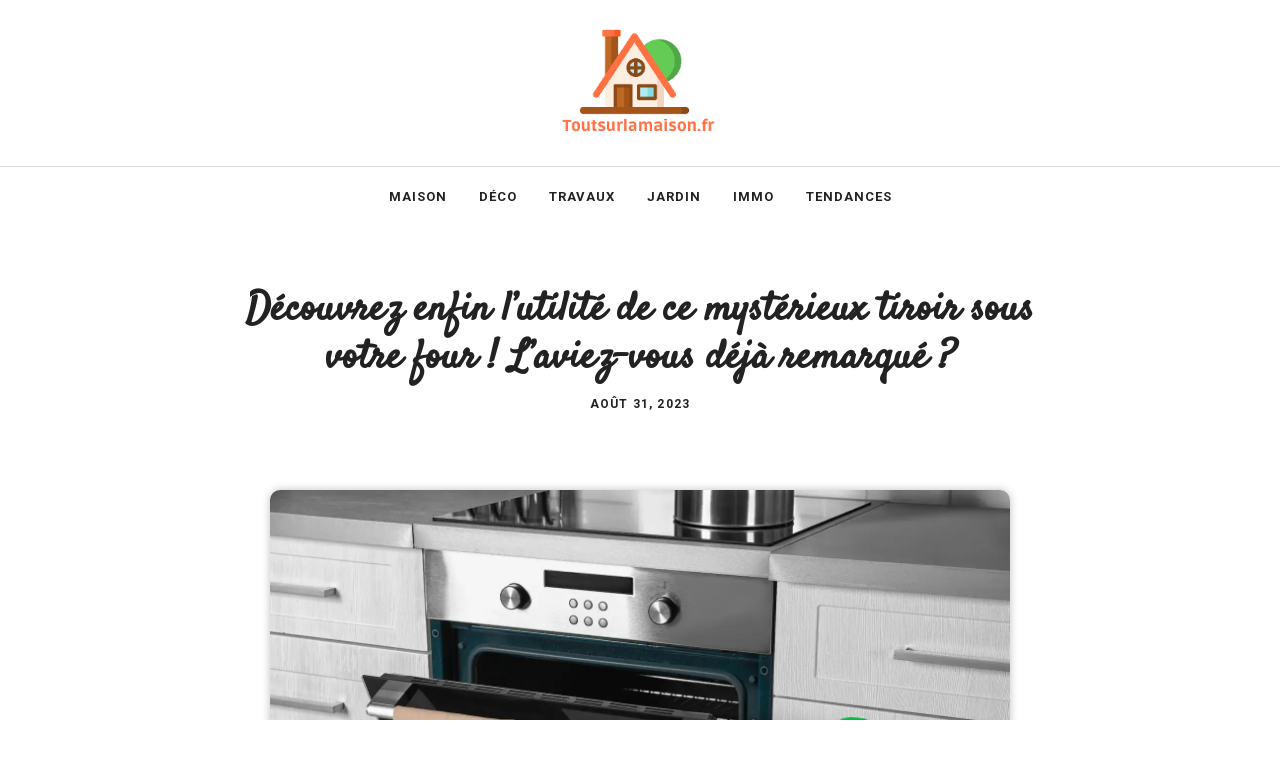

--- FILE ---
content_type: text/html; charset=UTF-8
request_url: https://toutsurlamaison.fr/utilite-tiroir-sous-four/
body_size: 17909
content:
<!DOCTYPE html>
<html lang="fr-FR">
<head>
	<meta charset="UTF-8">
	<meta name='robots' content='index, follow, max-image-preview:large, max-snippet:-1, max-video-preview:-1' />
<meta name="viewport" content="width=device-width, initial-scale=1">
	<!-- This site is optimized with the Yoast SEO plugin v26.8 - https://yoast.com/product/yoast-seo-wordpress/ -->
	<title>Découvrez enfin l&#039;utilité de ce mystérieux tiroir sous votre four ! L&#039;aviez-vous déjà remarqué ? - Toutsurlamaison</title>
	<meta name="description" content="Découvrez enfin l&#039;utilité de ce mystérieux tiroir sous votre four ! L&#039;aviez-vous déjà remarqué ?" />
	<link rel="canonical" href="https://toutsurlamaison.fr/utilite-tiroir-sous-four/" />
	<meta property="og:locale" content="fr_FR" />
	<meta property="og:type" content="article" />
	<meta property="og:title" content="Découvrez enfin l&#039;utilité de ce mystérieux tiroir sous votre four ! L&#039;aviez-vous déjà remarqué ? - Toutsurlamaison" />
	<meta property="og:description" content="Découvrez enfin l&#039;utilité de ce mystérieux tiroir sous votre four ! L&#039;aviez-vous déjà remarqué ?" />
	<meta property="og:url" content="https://toutsurlamaison.fr/utilite-tiroir-sous-four/" />
	<meta property="og:site_name" content="Toutsurlamaison" />
	<meta property="article:publisher" content="https://www.facebook.com/profile.php?id=61550643367606" />
	<meta property="article:author" content="https://www.facebook.com/profile.php?id=61550578497319" />
	<meta property="article:published_time" content="2023-08-31T09:44:14+00:00" />
	<meta property="article:modified_time" content="2023-08-31T14:54:15+00:00" />
	<meta property="og:image" content="https://toutsurlamaison.fr/wp-content/uploads/2023/08/tiroir-sous-four-utilite.webp" />
	<meta property="og:image:width" content="1500" />
	<meta property="og:image:height" content="1000" />
	<meta property="og:image:type" content="image/webp" />
	<meta name="author" content="Margaux Gimenez" />
	<meta name="twitter:card" content="summary_large_image" />
	<meta name="twitter:label1" content="Écrit par" />
	<meta name="twitter:data1" content="Margaux Gimenez" />
	<meta name="twitter:label2" content="Durée de lecture estimée" />
	<meta name="twitter:data2" content="2 minutes" />
	<script type="application/ld+json" class="yoast-schema-graph">{"@context":"https://schema.org","@graph":[{"@type":"Article","@id":"https://toutsurlamaison.fr/utilite-tiroir-sous-four/#article","isPartOf":{"@id":"https://toutsurlamaison.fr/utilite-tiroir-sous-four/"},"author":{"name":"Margaux Gimenez","@id":"https://toutsurlamaison.fr/#/schema/person/549aa9c6d7bb15c6ed648582aae42128"},"headline":"Découvrez enfin l&rsquo;utilité de ce mystérieux tiroir sous votre four ! L&rsquo;aviez-vous déjà remarqué ?","datePublished":"2023-08-31T09:44:14+00:00","dateModified":"2023-08-31T14:54:15+00:00","mainEntityOfPage":{"@id":"https://toutsurlamaison.fr/utilite-tiroir-sous-four/"},"wordCount":376,"publisher":{"@id":"https://toutsurlamaison.fr/#organization"},"image":{"@id":"https://toutsurlamaison.fr/utilite-tiroir-sous-four/#primaryimage"},"thumbnailUrl":"https://toutsurlamaison.fr/wp-content/uploads/2023/08/tiroir-sous-four-utilite.webp","articleSection":["Tendances"],"inLanguage":"fr-FR"},{"@type":"WebPage","@id":"https://toutsurlamaison.fr/utilite-tiroir-sous-four/","url":"https://toutsurlamaison.fr/utilite-tiroir-sous-four/","name":"Découvrez enfin l'utilité de ce mystérieux tiroir sous votre four ! L'aviez-vous déjà remarqué ? - Toutsurlamaison","isPartOf":{"@id":"https://toutsurlamaison.fr/#website"},"primaryImageOfPage":{"@id":"https://toutsurlamaison.fr/utilite-tiroir-sous-four/#primaryimage"},"image":{"@id":"https://toutsurlamaison.fr/utilite-tiroir-sous-four/#primaryimage"},"thumbnailUrl":"https://toutsurlamaison.fr/wp-content/uploads/2023/08/tiroir-sous-four-utilite.webp","datePublished":"2023-08-31T09:44:14+00:00","dateModified":"2023-08-31T14:54:15+00:00","description":"Découvrez enfin l'utilité de ce mystérieux tiroir sous votre four ! L'aviez-vous déjà remarqué ?","breadcrumb":{"@id":"https://toutsurlamaison.fr/utilite-tiroir-sous-four/#breadcrumb"},"inLanguage":"fr-FR","potentialAction":[{"@type":"ReadAction","target":["https://toutsurlamaison.fr/utilite-tiroir-sous-four/"]}]},{"@type":"ImageObject","inLanguage":"fr-FR","@id":"https://toutsurlamaison.fr/utilite-tiroir-sous-four/#primaryimage","url":"https://toutsurlamaison.fr/wp-content/uploads/2023/08/tiroir-sous-four-utilite.webp","contentUrl":"https://toutsurlamaison.fr/wp-content/uploads/2023/08/tiroir-sous-four-utilite.webp","width":1500,"height":1000,"caption":"Tiroir sous four"},{"@type":"BreadcrumbList","@id":"https://toutsurlamaison.fr/utilite-tiroir-sous-four/#breadcrumb","itemListElement":[{"@type":"ListItem","position":1,"name":"Accueil","item":"https://toutsurlamaison.fr/"},{"@type":"ListItem","position":2,"name":"Découvrez enfin l&rsquo;utilité de ce mystérieux tiroir sous votre four ! L&rsquo;aviez-vous déjà remarqué ?"}]},{"@type":"WebSite","@id":"https://toutsurlamaison.fr/#website","url":"https://toutsurlamaison.fr/","name":"Toutsurlamaison","description":"Blog maison, déco, cuisine et jardin","publisher":{"@id":"https://toutsurlamaison.fr/#organization"},"potentialAction":[{"@type":"SearchAction","target":{"@type":"EntryPoint","urlTemplate":"https://toutsurlamaison.fr/?s={search_term_string}"},"query-input":{"@type":"PropertyValueSpecification","valueRequired":true,"valueName":"search_term_string"}}],"inLanguage":"fr-FR"},{"@type":"Organization","@id":"https://toutsurlamaison.fr/#organization","name":"Toutsurlamaison","url":"https://toutsurlamaison.fr/","logo":{"@type":"ImageObject","inLanguage":"fr-FR","@id":"https://toutsurlamaison.fr/#/schema/logo/image/","url":"https://toutsurlamaison.fr/wp-content/uploads/2022/06/toutsurlamaison.png","contentUrl":"https://toutsurlamaison.fr/wp-content/uploads/2022/06/toutsurlamaison.png","width":531,"height":335,"caption":"Toutsurlamaison"},"image":{"@id":"https://toutsurlamaison.fr/#/schema/logo/image/"},"sameAs":["https://www.facebook.com/profile.php?id=61550643367606"]},{"@type":"Person","@id":"https://toutsurlamaison.fr/#/schema/person/549aa9c6d7bb15c6ed648582aae42128","name":"Margaux Gimenez","image":{"@type":"ImageObject","inLanguage":"fr-FR","@id":"https://toutsurlamaison.fr/#/schema/person/image/","url":"https://toutsurlamaison.fr/wp-content/uploads/2023/09/margaux-gimenez.webp","contentUrl":"https://toutsurlamaison.fr/wp-content/uploads/2023/09/margaux-gimenez.webp","caption":"Margaux Gimenez"},"description":"Passionnée par l'univers de la maison, de la décoration, du jardinage et même du bricolage, je vous partage des astuces sur ce blog.","sameAs":["https://toutsurlamaison.co-f4.fr","https://www.facebook.com/profile.php?id=61550578497319"],"url":"https://toutsurlamaison.fr/author/admincbd/"}]}</script>
	<!-- / Yoast SEO plugin. -->


<link rel='dns-prefetch' href='//www.googletagmanager.com' />
<link href='https://fonts.gstatic.com' crossorigin rel='preconnect' />
<link href='https://fonts.googleapis.com' crossorigin rel='preconnect' />
<link rel="alternate" type="application/rss+xml" title="Toutsurlamaison &raquo; Flux" href="https://toutsurlamaison.fr/feed/" />
<link rel="alternate" type="application/rss+xml" title="Toutsurlamaison &raquo; Flux des commentaires" href="https://toutsurlamaison.fr/comments/feed/" />
<link rel="alternate" title="oEmbed (JSON)" type="application/json+oembed" href="https://toutsurlamaison.fr/wp-json/oembed/1.0/embed?url=https%3A%2F%2Ftoutsurlamaison.fr%2Futilite-tiroir-sous-four%2F" />
<link rel="alternate" title="oEmbed (XML)" type="text/xml+oembed" href="https://toutsurlamaison.fr/wp-json/oembed/1.0/embed?url=https%3A%2F%2Ftoutsurlamaison.fr%2Futilite-tiroir-sous-four%2F&#038;format=xml" />
		<style>
			.lazyload,
			.lazyloading {
				max-width: 100%;
			}
		</style>
		<style type="text/css">
.archive #nav-above,
					.archive #nav-below,
					.search #nav-above,
					.search #nav-below,
					.blog #nav-below, 
					.blog #nav-above, 
					.navigation.paging-navigation, 
					.navigation.pagination,
					.pagination.paging-pagination, 
					.pagination.pagination, 
					.pagination.loop-pagination, 
					.bicubic-nav-link, 
					#page-nav, 
					.camp-paging, 
					#reposter_nav-pages, 
					.unity-post-pagination, 
					.wordpost_content .nav_post_link { 
						display: none !important; 
					}
					.single-gallery .pagination.gllrpr_pagination {
						display: block !important; 
					}</style>
		
	<style id='wp-img-auto-sizes-contain-inline-css'>
img:is([sizes=auto i],[sizes^="auto," i]){contain-intrinsic-size:3000px 1500px}
/*# sourceURL=wp-img-auto-sizes-contain-inline-css */
</style>
<style id='wp-emoji-styles-inline-css'>

	img.wp-smiley, img.emoji {
		display: inline !important;
		border: none !important;
		box-shadow: none !important;
		height: 1em !important;
		width: 1em !important;
		margin: 0 0.07em !important;
		vertical-align: -0.1em !important;
		background: none !important;
		padding: 0 !important;
	}
/*# sourceURL=wp-emoji-styles-inline-css */
</style>
<style id='wp-block-library-inline-css'>
:root{--wp-block-synced-color:#7a00df;--wp-block-synced-color--rgb:122,0,223;--wp-bound-block-color:var(--wp-block-synced-color);--wp-editor-canvas-background:#ddd;--wp-admin-theme-color:#007cba;--wp-admin-theme-color--rgb:0,124,186;--wp-admin-theme-color-darker-10:#006ba1;--wp-admin-theme-color-darker-10--rgb:0,107,160.5;--wp-admin-theme-color-darker-20:#005a87;--wp-admin-theme-color-darker-20--rgb:0,90,135;--wp-admin-border-width-focus:2px}@media (min-resolution:192dpi){:root{--wp-admin-border-width-focus:1.5px}}.wp-element-button{cursor:pointer}:root .has-very-light-gray-background-color{background-color:#eee}:root .has-very-dark-gray-background-color{background-color:#313131}:root .has-very-light-gray-color{color:#eee}:root .has-very-dark-gray-color{color:#313131}:root .has-vivid-green-cyan-to-vivid-cyan-blue-gradient-background{background:linear-gradient(135deg,#00d084,#0693e3)}:root .has-purple-crush-gradient-background{background:linear-gradient(135deg,#34e2e4,#4721fb 50%,#ab1dfe)}:root .has-hazy-dawn-gradient-background{background:linear-gradient(135deg,#faaca8,#dad0ec)}:root .has-subdued-olive-gradient-background{background:linear-gradient(135deg,#fafae1,#67a671)}:root .has-atomic-cream-gradient-background{background:linear-gradient(135deg,#fdd79a,#004a59)}:root .has-nightshade-gradient-background{background:linear-gradient(135deg,#330968,#31cdcf)}:root .has-midnight-gradient-background{background:linear-gradient(135deg,#020381,#2874fc)}:root{--wp--preset--font-size--normal:16px;--wp--preset--font-size--huge:42px}.has-regular-font-size{font-size:1em}.has-larger-font-size{font-size:2.625em}.has-normal-font-size{font-size:var(--wp--preset--font-size--normal)}.has-huge-font-size{font-size:var(--wp--preset--font-size--huge)}.has-text-align-center{text-align:center}.has-text-align-left{text-align:left}.has-text-align-right{text-align:right}.has-fit-text{white-space:nowrap!important}#end-resizable-editor-section{display:none}.aligncenter{clear:both}.items-justified-left{justify-content:flex-start}.items-justified-center{justify-content:center}.items-justified-right{justify-content:flex-end}.items-justified-space-between{justify-content:space-between}.screen-reader-text{border:0;clip-path:inset(50%);height:1px;margin:-1px;overflow:hidden;padding:0;position:absolute;width:1px;word-wrap:normal!important}.screen-reader-text:focus{background-color:#ddd;clip-path:none;color:#444;display:block;font-size:1em;height:auto;left:5px;line-height:normal;padding:15px 23px 14px;text-decoration:none;top:5px;width:auto;z-index:100000}html :where(.has-border-color){border-style:solid}html :where([style*=border-top-color]){border-top-style:solid}html :where([style*=border-right-color]){border-right-style:solid}html :where([style*=border-bottom-color]){border-bottom-style:solid}html :where([style*=border-left-color]){border-left-style:solid}html :where([style*=border-width]){border-style:solid}html :where([style*=border-top-width]){border-top-style:solid}html :where([style*=border-right-width]){border-right-style:solid}html :where([style*=border-bottom-width]){border-bottom-style:solid}html :where([style*=border-left-width]){border-left-style:solid}html :where(img[class*=wp-image-]){height:auto;max-width:100%}:where(figure){margin:0 0 1em}html :where(.is-position-sticky){--wp-admin--admin-bar--position-offset:var(--wp-admin--admin-bar--height,0px)}@media screen and (max-width:600px){html :where(.is-position-sticky){--wp-admin--admin-bar--position-offset:0px}}

/*# sourceURL=wp-block-library-inline-css */
</style><style id='wp-block-heading-inline-css'>
h1:where(.wp-block-heading).has-background,h2:where(.wp-block-heading).has-background,h3:where(.wp-block-heading).has-background,h4:where(.wp-block-heading).has-background,h5:where(.wp-block-heading).has-background,h6:where(.wp-block-heading).has-background{padding:1.25em 2.375em}h1.has-text-align-left[style*=writing-mode]:where([style*=vertical-lr]),h1.has-text-align-right[style*=writing-mode]:where([style*=vertical-rl]),h2.has-text-align-left[style*=writing-mode]:where([style*=vertical-lr]),h2.has-text-align-right[style*=writing-mode]:where([style*=vertical-rl]),h3.has-text-align-left[style*=writing-mode]:where([style*=vertical-lr]),h3.has-text-align-right[style*=writing-mode]:where([style*=vertical-rl]),h4.has-text-align-left[style*=writing-mode]:where([style*=vertical-lr]),h4.has-text-align-right[style*=writing-mode]:where([style*=vertical-rl]),h5.has-text-align-left[style*=writing-mode]:where([style*=vertical-lr]),h5.has-text-align-right[style*=writing-mode]:where([style*=vertical-rl]),h6.has-text-align-left[style*=writing-mode]:where([style*=vertical-lr]),h6.has-text-align-right[style*=writing-mode]:where([style*=vertical-rl]){rotate:180deg}
/*# sourceURL=https://toutsurlamaison.fr/wp-includes/blocks/heading/style.min.css */
</style>
<style id='wp-block-image-inline-css'>
.wp-block-image>a,.wp-block-image>figure>a{display:inline-block}.wp-block-image img{box-sizing:border-box;height:auto;max-width:100%;vertical-align:bottom}@media not (prefers-reduced-motion){.wp-block-image img.hide{visibility:hidden}.wp-block-image img.show{animation:show-content-image .4s}}.wp-block-image[style*=border-radius] img,.wp-block-image[style*=border-radius]>a{border-radius:inherit}.wp-block-image.has-custom-border img{box-sizing:border-box}.wp-block-image.aligncenter{text-align:center}.wp-block-image.alignfull>a,.wp-block-image.alignwide>a{width:100%}.wp-block-image.alignfull img,.wp-block-image.alignwide img{height:auto;width:100%}.wp-block-image .aligncenter,.wp-block-image .alignleft,.wp-block-image .alignright,.wp-block-image.aligncenter,.wp-block-image.alignleft,.wp-block-image.alignright{display:table}.wp-block-image .aligncenter>figcaption,.wp-block-image .alignleft>figcaption,.wp-block-image .alignright>figcaption,.wp-block-image.aligncenter>figcaption,.wp-block-image.alignleft>figcaption,.wp-block-image.alignright>figcaption{caption-side:bottom;display:table-caption}.wp-block-image .alignleft{float:left;margin:.5em 1em .5em 0}.wp-block-image .alignright{float:right;margin:.5em 0 .5em 1em}.wp-block-image .aligncenter{margin-left:auto;margin-right:auto}.wp-block-image :where(figcaption){margin-bottom:1em;margin-top:.5em}.wp-block-image.is-style-circle-mask img{border-radius:9999px}@supports ((-webkit-mask-image:none) or (mask-image:none)) or (-webkit-mask-image:none){.wp-block-image.is-style-circle-mask img{border-radius:0;-webkit-mask-image:url('data:image/svg+xml;utf8,<svg viewBox="0 0 100 100" xmlns="http://www.w3.org/2000/svg"><circle cx="50" cy="50" r="50"/></svg>');mask-image:url('data:image/svg+xml;utf8,<svg viewBox="0 0 100 100" xmlns="http://www.w3.org/2000/svg"><circle cx="50" cy="50" r="50"/></svg>');mask-mode:alpha;-webkit-mask-position:center;mask-position:center;-webkit-mask-repeat:no-repeat;mask-repeat:no-repeat;-webkit-mask-size:contain;mask-size:contain}}:root :where(.wp-block-image.is-style-rounded img,.wp-block-image .is-style-rounded img){border-radius:9999px}.wp-block-image figure{margin:0}.wp-lightbox-container{display:flex;flex-direction:column;position:relative}.wp-lightbox-container img{cursor:zoom-in}.wp-lightbox-container img:hover+button{opacity:1}.wp-lightbox-container button{align-items:center;backdrop-filter:blur(16px) saturate(180%);background-color:#5a5a5a40;border:none;border-radius:4px;cursor:zoom-in;display:flex;height:20px;justify-content:center;opacity:0;padding:0;position:absolute;right:16px;text-align:center;top:16px;width:20px;z-index:100}@media not (prefers-reduced-motion){.wp-lightbox-container button{transition:opacity .2s ease}}.wp-lightbox-container button:focus-visible{outline:3px auto #5a5a5a40;outline:3px auto -webkit-focus-ring-color;outline-offset:3px}.wp-lightbox-container button:hover{cursor:pointer;opacity:1}.wp-lightbox-container button:focus{opacity:1}.wp-lightbox-container button:focus,.wp-lightbox-container button:hover,.wp-lightbox-container button:not(:hover):not(:active):not(.has-background){background-color:#5a5a5a40;border:none}.wp-lightbox-overlay{box-sizing:border-box;cursor:zoom-out;height:100vh;left:0;overflow:hidden;position:fixed;top:0;visibility:hidden;width:100%;z-index:100000}.wp-lightbox-overlay .close-button{align-items:center;cursor:pointer;display:flex;justify-content:center;min-height:40px;min-width:40px;padding:0;position:absolute;right:calc(env(safe-area-inset-right) + 16px);top:calc(env(safe-area-inset-top) + 16px);z-index:5000000}.wp-lightbox-overlay .close-button:focus,.wp-lightbox-overlay .close-button:hover,.wp-lightbox-overlay .close-button:not(:hover):not(:active):not(.has-background){background:none;border:none}.wp-lightbox-overlay .lightbox-image-container{height:var(--wp--lightbox-container-height);left:50%;overflow:hidden;position:absolute;top:50%;transform:translate(-50%,-50%);transform-origin:top left;width:var(--wp--lightbox-container-width);z-index:9999999999}.wp-lightbox-overlay .wp-block-image{align-items:center;box-sizing:border-box;display:flex;height:100%;justify-content:center;margin:0;position:relative;transform-origin:0 0;width:100%;z-index:3000000}.wp-lightbox-overlay .wp-block-image img{height:var(--wp--lightbox-image-height);min-height:var(--wp--lightbox-image-height);min-width:var(--wp--lightbox-image-width);width:var(--wp--lightbox-image-width)}.wp-lightbox-overlay .wp-block-image figcaption{display:none}.wp-lightbox-overlay button{background:none;border:none}.wp-lightbox-overlay .scrim{background-color:#fff;height:100%;opacity:.9;position:absolute;width:100%;z-index:2000000}.wp-lightbox-overlay.active{visibility:visible}@media not (prefers-reduced-motion){.wp-lightbox-overlay.active{animation:turn-on-visibility .25s both}.wp-lightbox-overlay.active img{animation:turn-on-visibility .35s both}.wp-lightbox-overlay.show-closing-animation:not(.active){animation:turn-off-visibility .35s both}.wp-lightbox-overlay.show-closing-animation:not(.active) img{animation:turn-off-visibility .25s both}.wp-lightbox-overlay.zoom.active{animation:none;opacity:1;visibility:visible}.wp-lightbox-overlay.zoom.active .lightbox-image-container{animation:lightbox-zoom-in .4s}.wp-lightbox-overlay.zoom.active .lightbox-image-container img{animation:none}.wp-lightbox-overlay.zoom.active .scrim{animation:turn-on-visibility .4s forwards}.wp-lightbox-overlay.zoom.show-closing-animation:not(.active){animation:none}.wp-lightbox-overlay.zoom.show-closing-animation:not(.active) .lightbox-image-container{animation:lightbox-zoom-out .4s}.wp-lightbox-overlay.zoom.show-closing-animation:not(.active) .lightbox-image-container img{animation:none}.wp-lightbox-overlay.zoom.show-closing-animation:not(.active) .scrim{animation:turn-off-visibility .4s forwards}}@keyframes show-content-image{0%{visibility:hidden}99%{visibility:hidden}to{visibility:visible}}@keyframes turn-on-visibility{0%{opacity:0}to{opacity:1}}@keyframes turn-off-visibility{0%{opacity:1;visibility:visible}99%{opacity:0;visibility:visible}to{opacity:0;visibility:hidden}}@keyframes lightbox-zoom-in{0%{transform:translate(calc((-100vw + var(--wp--lightbox-scrollbar-width))/2 + var(--wp--lightbox-initial-left-position)),calc(-50vh + var(--wp--lightbox-initial-top-position))) scale(var(--wp--lightbox-scale))}to{transform:translate(-50%,-50%) scale(1)}}@keyframes lightbox-zoom-out{0%{transform:translate(-50%,-50%) scale(1);visibility:visible}99%{visibility:visible}to{transform:translate(calc((-100vw + var(--wp--lightbox-scrollbar-width))/2 + var(--wp--lightbox-initial-left-position)),calc(-50vh + var(--wp--lightbox-initial-top-position))) scale(var(--wp--lightbox-scale));visibility:hidden}}
/*# sourceURL=https://toutsurlamaison.fr/wp-includes/blocks/image/style.min.css */
</style>
<style id='wp-block-post-author-inline-css'>
.wp-block-post-author{box-sizing:border-box;display:flex;flex-wrap:wrap}.wp-block-post-author__byline{font-size:.5em;margin-bottom:0;margin-top:0;width:100%}.wp-block-post-author__avatar{margin-right:1em}.wp-block-post-author__bio{font-size:.7em;margin-bottom:.7em}.wp-block-post-author__content{flex-basis:0;flex-grow:1}.wp-block-post-author__name{margin:0}
/*# sourceURL=https://toutsurlamaison.fr/wp-includes/blocks/post-author/style.min.css */
</style>
<style id='wp-block-paragraph-inline-css'>
.is-small-text{font-size:.875em}.is-regular-text{font-size:1em}.is-large-text{font-size:2.25em}.is-larger-text{font-size:3em}.has-drop-cap:not(:focus):first-letter{float:left;font-size:8.4em;font-style:normal;font-weight:100;line-height:.68;margin:.05em .1em 0 0;text-transform:uppercase}body.rtl .has-drop-cap:not(:focus):first-letter{float:none;margin-left:.1em}p.has-drop-cap.has-background{overflow:hidden}:root :where(p.has-background){padding:1.25em 2.375em}:where(p.has-text-color:not(.has-link-color)) a{color:inherit}p.has-text-align-left[style*="writing-mode:vertical-lr"],p.has-text-align-right[style*="writing-mode:vertical-rl"]{rotate:180deg}
/*# sourceURL=https://toutsurlamaison.fr/wp-includes/blocks/paragraph/style.min.css */
</style>
<style id='global-styles-inline-css'>
:root{--wp--preset--aspect-ratio--square: 1;--wp--preset--aspect-ratio--4-3: 4/3;--wp--preset--aspect-ratio--3-4: 3/4;--wp--preset--aspect-ratio--3-2: 3/2;--wp--preset--aspect-ratio--2-3: 2/3;--wp--preset--aspect-ratio--16-9: 16/9;--wp--preset--aspect-ratio--9-16: 9/16;--wp--preset--color--black: #000000;--wp--preset--color--cyan-bluish-gray: #abb8c3;--wp--preset--color--white: #ffffff;--wp--preset--color--pale-pink: #f78da7;--wp--preset--color--vivid-red: #cf2e2e;--wp--preset--color--luminous-vivid-orange: #ff6900;--wp--preset--color--luminous-vivid-amber: #fcb900;--wp--preset--color--light-green-cyan: #7bdcb5;--wp--preset--color--vivid-green-cyan: #00d084;--wp--preset--color--pale-cyan-blue: #8ed1fc;--wp--preset--color--vivid-cyan-blue: #0693e3;--wp--preset--color--vivid-purple: #9b51e0;--wp--preset--color--contrast: var(--contrast);--wp--preset--color--contrast-2: var(--contrast-2);--wp--preset--color--contrast-3: var(--contrast-3);--wp--preset--color--base: var(--base);--wp--preset--color--base-2: var(--base-2);--wp--preset--color--base-3: var(--base-3);--wp--preset--color--accent: var(--accent);--wp--preset--gradient--vivid-cyan-blue-to-vivid-purple: linear-gradient(135deg,rgb(6,147,227) 0%,rgb(155,81,224) 100%);--wp--preset--gradient--light-green-cyan-to-vivid-green-cyan: linear-gradient(135deg,rgb(122,220,180) 0%,rgb(0,208,130) 100%);--wp--preset--gradient--luminous-vivid-amber-to-luminous-vivid-orange: linear-gradient(135deg,rgb(252,185,0) 0%,rgb(255,105,0) 100%);--wp--preset--gradient--luminous-vivid-orange-to-vivid-red: linear-gradient(135deg,rgb(255,105,0) 0%,rgb(207,46,46) 100%);--wp--preset--gradient--very-light-gray-to-cyan-bluish-gray: linear-gradient(135deg,rgb(238,238,238) 0%,rgb(169,184,195) 100%);--wp--preset--gradient--cool-to-warm-spectrum: linear-gradient(135deg,rgb(74,234,220) 0%,rgb(151,120,209) 20%,rgb(207,42,186) 40%,rgb(238,44,130) 60%,rgb(251,105,98) 80%,rgb(254,248,76) 100%);--wp--preset--gradient--blush-light-purple: linear-gradient(135deg,rgb(255,206,236) 0%,rgb(152,150,240) 100%);--wp--preset--gradient--blush-bordeaux: linear-gradient(135deg,rgb(254,205,165) 0%,rgb(254,45,45) 50%,rgb(107,0,62) 100%);--wp--preset--gradient--luminous-dusk: linear-gradient(135deg,rgb(255,203,112) 0%,rgb(199,81,192) 50%,rgb(65,88,208) 100%);--wp--preset--gradient--pale-ocean: linear-gradient(135deg,rgb(255,245,203) 0%,rgb(182,227,212) 50%,rgb(51,167,181) 100%);--wp--preset--gradient--electric-grass: linear-gradient(135deg,rgb(202,248,128) 0%,rgb(113,206,126) 100%);--wp--preset--gradient--midnight: linear-gradient(135deg,rgb(2,3,129) 0%,rgb(40,116,252) 100%);--wp--preset--font-size--small: 13px;--wp--preset--font-size--medium: 20px;--wp--preset--font-size--large: 36px;--wp--preset--font-size--x-large: 42px;--wp--preset--spacing--20: 0.44rem;--wp--preset--spacing--30: 0.67rem;--wp--preset--spacing--40: 1rem;--wp--preset--spacing--50: 1.5rem;--wp--preset--spacing--60: 2.25rem;--wp--preset--spacing--70: 3.38rem;--wp--preset--spacing--80: 5.06rem;--wp--preset--shadow--natural: 6px 6px 9px rgba(0, 0, 0, 0.2);--wp--preset--shadow--deep: 12px 12px 50px rgba(0, 0, 0, 0.4);--wp--preset--shadow--sharp: 6px 6px 0px rgba(0, 0, 0, 0.2);--wp--preset--shadow--outlined: 6px 6px 0px -3px rgb(255, 255, 255), 6px 6px rgb(0, 0, 0);--wp--preset--shadow--crisp: 6px 6px 0px rgb(0, 0, 0);}:where(.is-layout-flex){gap: 0.5em;}:where(.is-layout-grid){gap: 0.5em;}body .is-layout-flex{display: flex;}.is-layout-flex{flex-wrap: wrap;align-items: center;}.is-layout-flex > :is(*, div){margin: 0;}body .is-layout-grid{display: grid;}.is-layout-grid > :is(*, div){margin: 0;}:where(.wp-block-columns.is-layout-flex){gap: 2em;}:where(.wp-block-columns.is-layout-grid){gap: 2em;}:where(.wp-block-post-template.is-layout-flex){gap: 1.25em;}:where(.wp-block-post-template.is-layout-grid){gap: 1.25em;}.has-black-color{color: var(--wp--preset--color--black) !important;}.has-cyan-bluish-gray-color{color: var(--wp--preset--color--cyan-bluish-gray) !important;}.has-white-color{color: var(--wp--preset--color--white) !important;}.has-pale-pink-color{color: var(--wp--preset--color--pale-pink) !important;}.has-vivid-red-color{color: var(--wp--preset--color--vivid-red) !important;}.has-luminous-vivid-orange-color{color: var(--wp--preset--color--luminous-vivid-orange) !important;}.has-luminous-vivid-amber-color{color: var(--wp--preset--color--luminous-vivid-amber) !important;}.has-light-green-cyan-color{color: var(--wp--preset--color--light-green-cyan) !important;}.has-vivid-green-cyan-color{color: var(--wp--preset--color--vivid-green-cyan) !important;}.has-pale-cyan-blue-color{color: var(--wp--preset--color--pale-cyan-blue) !important;}.has-vivid-cyan-blue-color{color: var(--wp--preset--color--vivid-cyan-blue) !important;}.has-vivid-purple-color{color: var(--wp--preset--color--vivid-purple) !important;}.has-black-background-color{background-color: var(--wp--preset--color--black) !important;}.has-cyan-bluish-gray-background-color{background-color: var(--wp--preset--color--cyan-bluish-gray) !important;}.has-white-background-color{background-color: var(--wp--preset--color--white) !important;}.has-pale-pink-background-color{background-color: var(--wp--preset--color--pale-pink) !important;}.has-vivid-red-background-color{background-color: var(--wp--preset--color--vivid-red) !important;}.has-luminous-vivid-orange-background-color{background-color: var(--wp--preset--color--luminous-vivid-orange) !important;}.has-luminous-vivid-amber-background-color{background-color: var(--wp--preset--color--luminous-vivid-amber) !important;}.has-light-green-cyan-background-color{background-color: var(--wp--preset--color--light-green-cyan) !important;}.has-vivid-green-cyan-background-color{background-color: var(--wp--preset--color--vivid-green-cyan) !important;}.has-pale-cyan-blue-background-color{background-color: var(--wp--preset--color--pale-cyan-blue) !important;}.has-vivid-cyan-blue-background-color{background-color: var(--wp--preset--color--vivid-cyan-blue) !important;}.has-vivid-purple-background-color{background-color: var(--wp--preset--color--vivid-purple) !important;}.has-black-border-color{border-color: var(--wp--preset--color--black) !important;}.has-cyan-bluish-gray-border-color{border-color: var(--wp--preset--color--cyan-bluish-gray) !important;}.has-white-border-color{border-color: var(--wp--preset--color--white) !important;}.has-pale-pink-border-color{border-color: var(--wp--preset--color--pale-pink) !important;}.has-vivid-red-border-color{border-color: var(--wp--preset--color--vivid-red) !important;}.has-luminous-vivid-orange-border-color{border-color: var(--wp--preset--color--luminous-vivid-orange) !important;}.has-luminous-vivid-amber-border-color{border-color: var(--wp--preset--color--luminous-vivid-amber) !important;}.has-light-green-cyan-border-color{border-color: var(--wp--preset--color--light-green-cyan) !important;}.has-vivid-green-cyan-border-color{border-color: var(--wp--preset--color--vivid-green-cyan) !important;}.has-pale-cyan-blue-border-color{border-color: var(--wp--preset--color--pale-cyan-blue) !important;}.has-vivid-cyan-blue-border-color{border-color: var(--wp--preset--color--vivid-cyan-blue) !important;}.has-vivid-purple-border-color{border-color: var(--wp--preset--color--vivid-purple) !important;}.has-vivid-cyan-blue-to-vivid-purple-gradient-background{background: var(--wp--preset--gradient--vivid-cyan-blue-to-vivid-purple) !important;}.has-light-green-cyan-to-vivid-green-cyan-gradient-background{background: var(--wp--preset--gradient--light-green-cyan-to-vivid-green-cyan) !important;}.has-luminous-vivid-amber-to-luminous-vivid-orange-gradient-background{background: var(--wp--preset--gradient--luminous-vivid-amber-to-luminous-vivid-orange) !important;}.has-luminous-vivid-orange-to-vivid-red-gradient-background{background: var(--wp--preset--gradient--luminous-vivid-orange-to-vivid-red) !important;}.has-very-light-gray-to-cyan-bluish-gray-gradient-background{background: var(--wp--preset--gradient--very-light-gray-to-cyan-bluish-gray) !important;}.has-cool-to-warm-spectrum-gradient-background{background: var(--wp--preset--gradient--cool-to-warm-spectrum) !important;}.has-blush-light-purple-gradient-background{background: var(--wp--preset--gradient--blush-light-purple) !important;}.has-blush-bordeaux-gradient-background{background: var(--wp--preset--gradient--blush-bordeaux) !important;}.has-luminous-dusk-gradient-background{background: var(--wp--preset--gradient--luminous-dusk) !important;}.has-pale-ocean-gradient-background{background: var(--wp--preset--gradient--pale-ocean) !important;}.has-electric-grass-gradient-background{background: var(--wp--preset--gradient--electric-grass) !important;}.has-midnight-gradient-background{background: var(--wp--preset--gradient--midnight) !important;}.has-small-font-size{font-size: var(--wp--preset--font-size--small) !important;}.has-medium-font-size{font-size: var(--wp--preset--font-size--medium) !important;}.has-large-font-size{font-size: var(--wp--preset--font-size--large) !important;}.has-x-large-font-size{font-size: var(--wp--preset--font-size--x-large) !important;}
/*# sourceURL=global-styles-inline-css */
</style>

<style id='classic-theme-styles-inline-css'>
/*! This file is auto-generated */
.wp-block-button__link{color:#fff;background-color:#32373c;border-radius:9999px;box-shadow:none;text-decoration:none;padding:calc(.667em + 2px) calc(1.333em + 2px);font-size:1.125em}.wp-block-file__button{background:#32373c;color:#fff;text-decoration:none}
/*# sourceURL=/wp-includes/css/classic-themes.min.css */
</style>
<link rel='stylesheet' id='generate-style-css' href='https://toutsurlamaison.fr/wp-content/themes/generatepress/assets/css/main.min.css?ver=3.6.1' media='all' />
<style id='generate-style-inline-css'>
.is-right-sidebar{width:30%;}.is-left-sidebar{width:30%;}.site-content .content-area{width:100%;}@media (max-width: 768px){.main-navigation .menu-toggle,.sidebar-nav-mobile:not(#sticky-placeholder){display:block;}.main-navigation ul,.gen-sidebar-nav,.main-navigation:not(.slideout-navigation):not(.toggled) .main-nav > ul,.has-inline-mobile-toggle #site-navigation .inside-navigation > *:not(.navigation-search):not(.main-nav){display:none;}.nav-align-right .inside-navigation,.nav-align-center .inside-navigation{justify-content:space-between;}}
#content {max-width: 800px;margin-left: auto;margin-right: auto;}
.dynamic-author-image-rounded{border-radius:100%;}.dynamic-featured-image, .dynamic-author-image{vertical-align:middle;}.one-container.blog .dynamic-content-template:not(:last-child), .one-container.archive .dynamic-content-template:not(:last-child){padding-bottom:0px;}.dynamic-entry-excerpt > p:last-child{margin-bottom:0px;}
/*# sourceURL=generate-style-inline-css */
</style>
<link rel='stylesheet' id='generate-google-fonts-css' href='https://fonts.googleapis.com/css?family=Frank+Ruhl+Libre%3A300%2Cregular%2C500%2C700%2C900%7CInter%3A100%2C200%2C300%2Cregular%2C500%2C600%2C700%2C800%2C900%7CRoboto%3A100%2C100italic%2C300%2C300italic%2Cregular%2Citalic%2C500%2C500italic%2C700%2C700italic%2C900%2C900italic%7CSatisfy%3Aregular&#038;display=swap&#038;ver=3.6.1' media='all' />
<link rel='stylesheet' id='yarpp-thumbnails-css' href='https://toutsurlamaison.fr/wp-content/plugins/yet-another-related-posts-plugin/style/styles_thumbnails.css?ver=5.30.11' media='all' />
<style id='yarpp-thumbnails-inline-css'>
.yarpp-thumbnails-horizontal .yarpp-thumbnail {width: 130px;height: 170px;margin: 5px;margin-left: 0px;}.yarpp-thumbnail > img, .yarpp-thumbnail-default {width: 120px;height: 120px;margin: 5px;}.yarpp-thumbnails-horizontal .yarpp-thumbnail-title {margin: 7px;margin-top: 0px;width: 120px;}.yarpp-thumbnail-default > img {min-height: 120px;min-width: 120px;}
/*# sourceURL=yarpp-thumbnails-inline-css */
</style>
<link rel='stylesheet' id='generatepress-dynamic-css' href='https://toutsurlamaison.fr/wp-content/uploads/generatepress/style.min.css?ver=1764613913' media='all' />
<style id='generateblocks-inline-css'>
.gb-button-wrapper{display:flex;flex-wrap:wrap;align-items:flex-start;justify-content:flex-start;clear:both;}.gb-button-wrapper-28c95231{justify-content:flex-end;margin-bottom:2px;margin-left:20px;}.gb-button-wrapper-d82799ce{margin-bottom:15px;}.gb-button-wrapper-a18c1c1d{justify-content:flex-end;}.gb-button-wrapper a.gb-button-764a4eda, .gb-button-wrapper a.gb-button-764a4eda:visited{margin-right:15px;color:var(--accent);text-decoration:none;display:inline-flex;align-items:center;justify-content:center;text-align:center;}.gb-button-wrapper a.gb-button-764a4eda:hover, .gb-button-wrapper a.gb-button-764a4eda:active, .gb-button-wrapper a.gb-button-764a4eda:focus{color:var(--accent);}.gb-button-wrapper a.gb-button-764a4eda .gb-icon{font-size:1.2em;line-height:0;align-items:center;display:inline-flex;}.gb-button-wrapper a.gb-button-764a4eda .gb-icon svg{height:1em;width:1em;fill:currentColor;}.gb-button-wrapper a.gb-button-aa4fe8ae, .gb-button-wrapper a.gb-button-aa4fe8ae:visited{margin-right:15px;color:var(--accent);text-decoration:none;display:inline-flex;align-items:center;justify-content:center;text-align:center;}.gb-button-wrapper a.gb-button-aa4fe8ae:hover, .gb-button-wrapper a.gb-button-aa4fe8ae:active, .gb-button-wrapper a.gb-button-aa4fe8ae:focus{color:var(--accent);}.gb-button-wrapper a.gb-button-aa4fe8ae .gb-icon{font-size:1.2em;line-height:0;align-items:center;display:inline-flex;}.gb-button-wrapper a.gb-button-aa4fe8ae .gb-icon svg{height:1em;width:1em;fill:currentColor;}.gb-button-wrapper a.gb-button-ddfa8ca7, .gb-button-wrapper a.gb-button-ddfa8ca7:visited{color:var(--accent);text-decoration:none;display:inline-flex;align-items:center;justify-content:center;text-align:center;}.gb-button-wrapper a.gb-button-ddfa8ca7:hover, .gb-button-wrapper a.gb-button-ddfa8ca7:active, .gb-button-wrapper a.gb-button-ddfa8ca7:focus{color:var(--accent);}.gb-button-wrapper a.gb-button-ddfa8ca7 .gb-icon{font-size:1.2em;line-height:0;align-items:center;display:inline-flex;}.gb-button-wrapper a.gb-button-ddfa8ca7 .gb-icon svg{height:1em;width:1em;fill:currentColor;}.gb-button-wrapper a.gb-button-84c9a956{display:inline-flex;align-items:center;justify-content:center;text-align:center;text-decoration:none;}.gb-button-wrapper a.gb-button-1800278a{display:inline-flex;align-items:center;justify-content:center;font-size:17px;text-align:center;padding:0;margin-right:20px;color:var(--base-3);text-decoration:none;}.gb-button-wrapper a.gb-button-1800278a:hover, .gb-button-wrapper a.gb-button-1800278a:active, .gb-button-wrapper a.gb-button-1800278a:focus{color:var(--base-2);}.gb-button-wrapper a.gb-button-67824a07{display:inline-flex;align-items:center;justify-content:center;font-size:17px;text-align:center;padding:0;margin-right:20px;color:var(--base-3);text-decoration:none;}.gb-button-wrapper a.gb-button-67824a07:hover, .gb-button-wrapper a.gb-button-67824a07:active, .gb-button-wrapper a.gb-button-67824a07:focus{color:var(--base-2);}.gb-button-wrapper a.gb-button-be88581d{display:inline-flex;align-items:center;justify-content:center;font-size:17px;text-align:center;padding:0;margin-right:20px;color:var(--base-3);text-decoration:none;}.gb-button-wrapper a.gb-button-be88581d:hover, .gb-button-wrapper a.gb-button-be88581d:active, .gb-button-wrapper a.gb-button-be88581d:focus{color:var(--base-2);}.gb-button-wrapper a.gb-button-3a21bace{display:inline-flex;align-items:center;justify-content:center;font-size:17px;text-align:center;padding:0;color:var(--base-3);text-decoration:none;}.gb-button-wrapper a.gb-button-3a21bace:hover, .gb-button-wrapper a.gb-button-3a21bace:active, .gb-button-wrapper a.gb-button-3a21bace:focus{color:var(--base-2);}.gb-container-215ca2b7{margin-top:30px;margin-right:30px;margin-bottom:0px;position:relative;z-index:10;}.gb-grid-wrapper > .gb-grid-column-215ca2b7 > .gb-container{display:flex;flex-direction:column;height:100%;}.gb-container-85529cf0{margin-top:-60px;background-color:var(--contrast);color:var(--base-3);}.gb-container-85529cf0 > .gb-inside-container{padding:120px 30px 100px;max-width:1200px;margin-left:auto;margin-right:auto;}.gb-grid-wrapper > .gb-grid-column-85529cf0 > .gb-container{display:flex;flex-direction:column;height:100%;}.gb-container-4effdea4 > .gb-inside-container{padding:0;}.gb-grid-wrapper > .gb-grid-column-4effdea4{width:40%;}.gb-grid-wrapper > .gb-grid-column-4effdea4 > .gb-container{display:flex;flex-direction:column;height:100%;}.gb-container-c6dbdadd{margin-top:60px;border-top:1px solid rgba(255, 255, 255, 0.3);}.gb-container-c6dbdadd > .gb-inside-container{padding:60px 0 0;max-width:1200px;margin-left:auto;margin-right:auto;}.gb-grid-wrapper > .gb-grid-column-c6dbdadd > .gb-container{display:flex;flex-direction:column;height:100%;}.gb-container-7a90a28f > .gb-inside-container{padding:0;}.gb-grid-wrapper > .gb-grid-column-7a90a28f{width:50%;}.gb-grid-wrapper > .gb-grid-column-7a90a28f > .gb-container{display:flex;flex-direction:column;height:100%;}.gb-container-1cc69e8f > .gb-inside-container{padding:0;}.gb-grid-wrapper > .gb-grid-column-1cc69e8f{width:50%;}.gb-grid-wrapper > .gb-grid-column-1cc69e8f > .gb-container{display:flex;flex-direction:column;height:100%;}.gb-container-68dc0311{text-align:center;max-width:850px;margin-left:auto;margin-right:auto;}.gb-container-68dc0311 > .gb-inside-container{padding-top:60px;padding-right:20px;padding-left:20px;max-width:850px;margin-left:auto;margin-right:auto;}.gb-grid-wrapper > .gb-grid-column-68dc0311 > .gb-container{display:flex;flex-direction:column;height:100%;}h2.gb-headline-63d5de93{display:flex;align-items:center;justify-content:flex-end;text-align:right;margin-bottom:0px;}h2.gb-headline-63d5de93 .gb-icon{line-height:0;color:var(--accent);}h2.gb-headline-63d5de93 .gb-icon svg{width:120px;height:120px;fill:currentColor;}h4.gb-headline-6c041734{font-weight:bold;margin-bottom:20px;color:var(--base-3);}p.gb-headline-29bd7637{font-size:17px;color:var(--base-3);}p.gb-headline-29bd7637 a{color:var(--base-2);}p.gb-headline-29bd7637 a:hover{color:var(--base-2);}h1.gb-headline-75dad51b{text-align:center;margin-bottom:15px;}div.gb-headline-81fe438b{text-align:center;}.gb-grid-wrapper-214e14b1{display:flex;flex-wrap:wrap;align-items:center;}.gb-grid-wrapper-214e14b1 > .gb-grid-column{box-sizing:border-box;}.gb-grid-wrapper-49f321fa{display:flex;flex-wrap:wrap;margin-left:-30px;}.gb-grid-wrapper-49f321fa > .gb-grid-column{box-sizing:border-box;padding-left:30px;}@media (max-width: 1024px) {.gb-container-85529cf0 > .gb-inside-container{padding:120px 60px;}.gb-grid-wrapper > .gb-grid-column-4effdea4{width:100%;}.gb-container-68dc0311{width:100%;text-align:center;}.gb-container-68dc0311 > .gb-inside-container{padding:60px 20px 20px;}.gb-grid-wrapper > .gb-grid-column-68dc0311{width:100%;}h1.gb-headline-75dad51b{text-align:center;}div.gb-headline-81fe438b{text-align:center;}.gb-grid-wrapper-214e14b1 > .gb-grid-column{padding-bottom:60px;}}@media (max-width: 1024px) and (min-width: 768px) {.gb-button-wrapper-d82799ce{flex-direction:column;}}@media (max-width: 767px) {.gb-button-wrapper-d82799ce{flex-direction:column;}.gb-button-wrapper-a18c1c1d{justify-content:flex-start;}.gb-container-85529cf0 > .gb-inside-container{padding:100px 40px;}.gb-grid-wrapper > .gb-grid-column-4effdea4{width:100%;}.gb-container-7a90a28f{text-align:left;}.gb-grid-wrapper > .gb-grid-column-7a90a28f{width:100%;}.gb-grid-wrapper > .gb-grid-column-1cc69e8f{width:100%;}.gb-grid-wrapper > div.gb-grid-column-1cc69e8f{padding-bottom:0;}.gb-container-68dc0311{width:100%;}.gb-container-68dc0311 > .gb-inside-container{padding-top:10px;padding-right:15px;padding-left:15px;}.gb-grid-wrapper > .gb-grid-column-68dc0311{width:100%;}}:root{--gb-container-width:1200px;}.gb-container .wp-block-image img{vertical-align:middle;}.gb-grid-wrapper .wp-block-image{margin-bottom:0;}.gb-highlight{background:none;}.gb-shape{line-height:0;}
/*# sourceURL=generateblocks-inline-css */
</style>
<link rel='stylesheet' id='generate-blog-images-css' href='https://toutsurlamaison.fr/wp-content/plugins/gp-premium/blog/functions/css/featured-images.min.css?ver=2.5.0' media='all' />
<link rel='stylesheet' id='generate-offside-css' href='https://toutsurlamaison.fr/wp-content/plugins/gp-premium/menu-plus/functions/css/offside.min.css?ver=2.5.0' media='all' />
<style id='generate-offside-inline-css'>
:root{--gp-slideout-width:265px;}.slideout-navigation.main-navigation{background-color:var(--base-3);}.slideout-navigation.main-navigation .main-nav ul li a{color:var(--contrast);}.slideout-navigation.main-navigation .main-nav ul li:not([class*="current-menu-"]):hover > a, .slideout-navigation.main-navigation .main-nav ul li:not([class*="current-menu-"]):focus > a, .slideout-navigation.main-navigation .main-nav ul li.sfHover:not([class*="current-menu-"]) > a{color:var(--contrast-2);background-color:var(--base-2);}.slideout-navigation.main-navigation .main-nav ul li[class*="current-menu-"] > a{color:var(--contrast);background-color:var(--base-3);}.slideout-navigation, .slideout-navigation a{color:var(--contrast);}.slideout-navigation button.slideout-exit{color:var(--contrast);padding-left:16px;padding-right:16px;}.slide-opened nav.toggled .menu-toggle:before{display:none;}@media (max-width: 768px){.menu-bar-item.slideout-toggle{display:none;}}
/*# sourceURL=generate-offside-inline-css */
</style>
<link rel='stylesheet' id='wp-paginate-css' href='https://toutsurlamaison.fr/wp-content/plugins/wp-paginate/css/wp-paginate.css?ver=2.2.4' media='screen' />

<!-- Extrait de code de la balise Google (gtag.js) ajouté par Site Kit -->
<!-- Extrait Google Analytics ajouté par Site Kit -->
<script src="https://www.googletagmanager.com/gtag/js?id=GT-K8KHM8KT" id="google_gtagjs-js" async></script>
<script id="google_gtagjs-js-after">
window.dataLayer = window.dataLayer || [];function gtag(){dataLayer.push(arguments);}
gtag("set","linker",{"domains":["toutsurlamaison.fr"]});
gtag("js", new Date());
gtag("set", "developer_id.dZTNiMT", true);
gtag("config", "GT-K8KHM8KT");
//# sourceURL=google_gtagjs-js-after
</script>
<link rel="https://api.w.org/" href="https://toutsurlamaison.fr/wp-json/" /><link rel="alternate" title="JSON" type="application/json" href="https://toutsurlamaison.fr/wp-json/wp/v2/posts/3791" /><link rel="EditURI" type="application/rsd+xml" title="RSD" href="https://toutsurlamaison.fr/xmlrpc.php?rsd" />
<meta name="generator" content="WordPress 6.9" />
<link rel='shortlink' href='https://toutsurlamaison.fr/?p=3791' />
<meta name="generator" content="Site Kit by Google 1.170.0" />		<script>
			document.documentElement.className = document.documentElement.className.replace('no-js', 'js');
		</script>
		
<!-- Balises Meta Google AdSense ajoutées par Site Kit -->
<meta name="google-adsense-platform-account" content="ca-host-pub-2644536267352236">
<meta name="google-adsense-platform-domain" content="sitekit.withgoogle.com">
<!-- Fin des balises Meta End Google AdSense ajoutées par Site Kit -->
<link rel="icon" href="https://toutsurlamaison.fr/wp-content/uploads/2022/06/cropped-toutsurlamaison-32x32.png" sizes="32x32" />
<link rel="icon" href="https://toutsurlamaison.fr/wp-content/uploads/2022/06/cropped-toutsurlamaison-192x192.png" sizes="192x192" />
<link rel="apple-touch-icon" href="https://toutsurlamaison.fr/wp-content/uploads/2022/06/cropped-toutsurlamaison-180x180.png" />
<meta name="msapplication-TileImage" content="https://toutsurlamaison.fr/wp-content/uploads/2022/06/cropped-toutsurlamaison-270x270.png" />
		<style id="wp-custom-css">
			/* GeneratePress Site CSS */ /* grey line under navigation */
.site-header {
	border-bottom: 1px solid #dddddd;
}

/* makes featured article section full width */
.generate-columns-container .featured-column {
	width: 100%;
}

/* blockquote style */
blockquote {
  font-size: 22px;
  color: #666666;
  border-left: 2px solid #745acc;
  margin: 40px;
  padding: 0px 20px 0px 30px;
}

/* blockquote space below quote */
blockquote p {
  margin-bottom: 5px;
}

/* blockquote name text */
cite {
  font-size: 19px;
}
 /* End GeneratePress Site CSS */

.mobile-menu {
	display: none;
}

h2 {
	color: #ff7043;
	font-weight: bold;
}


article ul {
	list-style: none;
}

article ul li::before {
	padding-right: 7px;
}

article ul li::before {
	content: "\1F538";
}


.btn-formulaire-newsletter {
	background-color: #ff7043 !important;
	color: white !important;
	border: none !important;
	border-radius: 5px !important;
	width: 100% !important;
	font-weight: bold !important;
}


.entry-content a {
	color: #ff7043;
	font-weight: bold;
	text-decoration: underline;
}

.wp-block-search__inside-wrapper {
	border: 0px;
	margin: auto;
}

.wonderpush-blurb {
	margin-bottom: 30px;
}

.gb-has-dynamic-bg, .featured-image img {
	border-radius: 10px;
	box-shadow: 0 0 8px silver;
}

.wp-block-search__input {
	border-radius: 100px !important;
	border: 1px solid silver !important;
}

.wp-block-search__button {
	border-radius: 100px !important;
}

.wp-post-image {
	border-radius: 10px;
}


.grid-33 {
	box-shadow: 0 0 8px silver;
	margin: 5px;
	max-width: 380px !important;
	border-radius: 10px;
}

.gb-headline-f429a5b4 {
	margin-bottom: 20px !important;
}

.gb-button-wrapper-28c95231 {
	display: none;
}

.site-footer a {
	color: white;
}


.instagram-media {
	margin-left: auto !important;
	margin-right: auto !important;
  margin-bottom: 30px !important;
}

iframe {
	display: flex;
	justify-content: center !important;
	margin: auto !important;
	margin-bottom: 30px !important;
}



.tnp-submit {
	border: none;
	color: black !important;
	padding: 20px !important;
	margin: auto !important;
	margin-top: 25px !important;
	font-weight: bold;
}

.tnp-subscription input {
	border-radius: 5px;
	background-color: white !important;
}

.tnp-subscription {
	margin-top: -30px;
}

.tnp-subscription label {
	color: white;
}

.newsletter-dans-article {
	margin-bottom: 0px;
}

.yarpp-thumbnail {
	height: 390px !important;
	overflow: hidden;
}
.yarpp-thumbnail-title {
	max-height: 100% !important;
}
.yarpp-related h3 {
	font-size: 18px !important;
	text-transform: uppercase !important;
}
		</style>
		<link rel='stylesheet' id='yarppRelatedCss-css' href='https://toutsurlamaison.fr/wp-content/plugins/yet-another-related-posts-plugin/style/related.css?ver=5.30.11' media='all' />
</head>

<body data-rsssl=1 class="wp-singular post-template-default single single-post postid-3791 single-format-standard wp-custom-logo wp-embed-responsive wp-theme-generatepress post-image-above-header post-image-aligned-center slideout-enabled slideout-mobile sticky-menu-fade no-sidebar nav-below-header separate-containers header-aligned-center dropdown-hover featured-image-active" itemtype="https://schema.org/Blog" itemscope>
	<a class="screen-reader-text skip-link" href="#content" title="Aller au contenu">Aller au contenu</a>		<header class="site-header" id="masthead" aria-label="Site"  itemtype="https://schema.org/WPHeader" itemscope>
			<div class="inside-header">
				<div class="site-logo">
					<a href="https://toutsurlamaison.fr/" rel="home">
						<img  class="header-image is-logo-image" alt="Toutsurlamaison" src="https://toutsurlamaison.fr/wp-content/uploads/2022/06/toutsurlamaison.png" srcset="https://toutsurlamaison.fr/wp-content/uploads/2022/06/toutsurlamaison.png 1x, https://toutsurlamaison.co-f4.fr/wp-content/uploads/2022/06/toutsurlamaison.png 2x" width="531" height="335" />
					</a>
				</div>			</div>
		</header>
				<nav class="main-navigation nav-align-center sub-menu-right" id="site-navigation" aria-label="Principal"  itemtype="https://schema.org/SiteNavigationElement" itemscope>
			<div class="inside-navigation grid-container">
								<button class="menu-toggle" aria-controls="generate-slideout-menu" aria-expanded="false">
					<span class="gp-icon icon-menu-bars"><svg viewBox="0 0 512 512" aria-hidden="true" xmlns="http://www.w3.org/2000/svg" width="1em" height="1em"><path d="M0 96c0-13.255 10.745-24 24-24h464c13.255 0 24 10.745 24 24s-10.745 24-24 24H24c-13.255 0-24-10.745-24-24zm0 160c0-13.255 10.745-24 24-24h464c13.255 0 24 10.745 24 24s-10.745 24-24 24H24c-13.255 0-24-10.745-24-24zm0 160c0-13.255 10.745-24 24-24h464c13.255 0 24 10.745 24 24s-10.745 24-24 24H24c-13.255 0-24-10.745-24-24z" /></svg><svg viewBox="0 0 512 512" aria-hidden="true" xmlns="http://www.w3.org/2000/svg" width="1em" height="1em"><path d="M71.029 71.029c9.373-9.372 24.569-9.372 33.942 0L256 222.059l151.029-151.03c9.373-9.372 24.569-9.372 33.942 0 9.372 9.373 9.372 24.569 0 33.942L289.941 256l151.03 151.029c9.372 9.373 9.372 24.569 0 33.942-9.373 9.372-24.569 9.372-33.942 0L256 289.941l-151.029 151.03c-9.373 9.372-24.569 9.372-33.942 0-9.372-9.373-9.372-24.569 0-33.942L222.059 256 71.029 104.971c-9.372-9.373-9.372-24.569 0-33.942z" /></svg></span><span class="mobile-menu">Menu</span>				</button>
				<div id="primary-menu" class="main-nav"><ul id="menu-main-menu" class=" menu sf-menu"><li id="menu-item-804" class="menu-item menu-item-type-taxonomy menu-item-object-category menu-item-804"><a href="https://toutsurlamaison.fr/maison/">Maison</a></li>
<li id="menu-item-802" class="menu-item menu-item-type-taxonomy menu-item-object-category menu-item-802"><a href="https://toutsurlamaison.fr/deco/">Déco</a></li>
<li id="menu-item-805" class="menu-item menu-item-type-taxonomy menu-item-object-category menu-item-805"><a href="https://toutsurlamaison.fr/travaux/">Travaux</a></li>
<li id="menu-item-803" class="menu-item menu-item-type-taxonomy menu-item-object-category menu-item-803"><a href="https://toutsurlamaison.fr/jardin/">Jardin</a></li>
<li id="menu-item-2977" class="menu-item menu-item-type-taxonomy menu-item-object-category menu-item-2977"><a href="https://toutsurlamaison.fr/immobilier/">Immo</a></li>
<li id="menu-item-3488" class="menu-item menu-item-type-taxonomy menu-item-object-category current-post-ancestor current-menu-parent current-post-parent menu-item-3488"><a href="https://toutsurlamaison.fr/tendances/">Tendances</a></li>
</ul></div><div class="gb-button-wrapper gb-button-wrapper-28c95231">

<a class="gb-button gb-button-764a4eda" href="#"><span class="gb-icon"><svg aria-hidden="true" role="img" height="1em" width="1em" viewBox="0 0 512 512" xmlns="http://www.w3.org/2000/svg"><path fill="currentColor" d="M459.37 151.716c.325 4.548.325 9.097.325 13.645 0 138.72-105.583 298.558-298.558 298.558-59.452 0-114.68-17.219-161.137-47.106 8.447.974 16.568 1.299 25.34 1.299 49.055 0 94.213-16.568 130.274-44.832-46.132-.975-84.792-31.188-98.112-72.772 6.498.974 12.995 1.624 19.818 1.624 9.421 0 18.843-1.3 27.614-3.573-48.081-9.747-84.143-51.98-84.143-102.985v-1.299c13.969 7.797 30.214 12.67 47.431 13.319-28.264-18.843-46.781-51.005-46.781-87.391 0-19.492 5.197-37.36 14.294-52.954 51.655 63.675 129.3 105.258 216.365 109.807-1.624-7.797-2.599-15.918-2.599-24.04 0-57.828 46.782-104.934 104.934-104.934 30.213 0 57.502 12.67 76.67 33.137 23.715-4.548 46.456-13.32 66.599-25.34-7.798 24.366-24.366 44.833-46.132 57.827 21.117-2.273 41.584-8.122 60.426-16.243-14.292 20.791-32.161 39.308-52.628 54.253z"></path></svg></span></a>



<a class="gb-button gb-button-aa4fe8ae" href="#"><span class="gb-icon"><svg aria-hidden="true" role="img" height="1em" width="1em" viewBox="0 0 448 512" xmlns="http://www.w3.org/2000/svg"><path fill="currentColor" d="M224.1 141c-63.6 0-114.9 51.3-114.9 114.9s51.3 114.9 114.9 114.9S339 319.5 339 255.9 287.7 141 224.1 141zm0 189.6c-41.1 0-74.7-33.5-74.7-74.7s33.5-74.7 74.7-74.7 74.7 33.5 74.7 74.7-33.6 74.7-74.7 74.7zm146.4-194.3c0 14.9-12 26.8-26.8 26.8-14.9 0-26.8-12-26.8-26.8s12-26.8 26.8-26.8 26.8 12 26.8 26.8zm76.1 27.2c-1.7-35.9-9.9-67.7-36.2-93.9-26.2-26.2-58-34.4-93.9-36.2-37-2.1-147.9-2.1-184.9 0-35.8 1.7-67.6 9.9-93.9 36.1s-34.4 58-36.2 93.9c-2.1 37-2.1 147.9 0 184.9 1.7 35.9 9.9 67.7 36.2 93.9s58 34.4 93.9 36.2c37 2.1 147.9 2.1 184.9 0 35.9-1.7 67.7-9.9 93.9-36.2 26.2-26.2 34.4-58 36.2-93.9 2.1-37 2.1-147.8 0-184.8zM398.8 388c-7.8 19.6-22.9 34.7-42.6 42.6-29.5 11.7-99.5 9-132.1 9s-102.7 2.6-132.1-9c-19.6-7.8-34.7-22.9-42.6-42.6-11.7-29.5-9-99.5-9-132.1s-2.6-102.7 9-132.1c7.8-19.6 22.9-34.7 42.6-42.6 29.5-11.7 99.5-9 132.1-9s102.7-2.6 132.1 9c19.6 7.8 34.7 22.9 42.6 42.6 11.7 29.5 9 99.5 9 132.1s2.7 102.7-9 132.1z"></path></svg></span></a>



<a class="gb-button gb-button-ddfa8ca7" href="#"><span class="gb-icon"><svg aria-hidden="true" role="img" height="1em" width="1em" viewBox="0 0 448 512" xmlns="http://www.w3.org/2000/svg"><path fill="currentColor" d="M100.28 448H7.4V148.9h92.88zM53.79 108.1C24.09 108.1 0 83.5 0 53.8a53.79 53.79 0 0 1 107.58 0c0 29.7-24.1 54.3-53.79 54.3zM447.9 448h-92.68V302.4c0-34.7-.7-79.2-48.29-79.2-48.29 0-55.69 37.7-55.69 76.7V448h-92.78V148.9h89.08v40.8h1.3c12.4-23.5 42.69-48.3 87.88-48.3 94 0 111.28 61.9 111.28 142.3V448z"></path></svg></span></a>

</div>			</div>
		</nav>
		<div class="gb-container gb-container-68dc0311"><div class="gb-inside-container">

<h1 class="gb-headline gb-headline-75dad51b gb-headline-text">Découvrez enfin l&rsquo;utilité de ce mystérieux tiroir sous votre four ! L&rsquo;aviez-vous déjà remarqué ?</h1>



<div class="gb-headline gb-headline-81fe438b gb-headline-text"><time class="entry-date published" datetime="2023-08-31T09:44:14+00:00">août 31, 2023</time></div>

</div></div>
	<div class="site grid-container container hfeed" id="page">
				<div class="site-content" id="content">
			
	<div class="content-area" id="primary">
		<main class="site-main" id="main">
			
<article id="post-3791" class="post-3791 post type-post status-publish format-standard has-post-thumbnail hentry category-tendances" itemtype="https://schema.org/CreativeWork" itemscope>
	<div class="inside-article">
		<div class="featured-image  page-header-image-single ">
				<img width="1500" height="1000" src="https://toutsurlamaison.fr/wp-content/uploads/2023/08/tiroir-sous-four-utilite.webp" class="attachment-full size-full" alt="Tiroir sous four" itemprop="image" decoding="async" fetchpriority="high" srcset="https://toutsurlamaison.fr/wp-content/uploads/2023/08/tiroir-sous-four-utilite.webp 1500w, https://toutsurlamaison.fr/wp-content/uploads/2023/08/tiroir-sous-four-utilite-300x200.webp 300w, https://toutsurlamaison.fr/wp-content/uploads/2023/08/tiroir-sous-four-utilite-1024x683.webp 1024w, https://toutsurlamaison.fr/wp-content/uploads/2023/08/tiroir-sous-four-utilite-768x512.webp 768w" sizes="(max-width: 1500px) 100vw, 1500px" />
			</div>
		<div class="entry-content" itemprop="text">
			
<p>Savez-vous vraiment à quoi sert le <strong>tiroir sous votre four</strong> ? L&rsquo;aviez-vous même déjà remarqué ? Si vous pensiez que c&rsquo;était simplement un espace de rangement pour vos plaques de cuisson et autres ustensiles, détrompez-vous !</p>



<p class="has-background" style="background-color:#ffdfdf">❌ En effet, de nombreux foyers utilisent ce tiroir <strong>comme un simple espace de rangement</strong> pour leurs poêles, plaques et autres accessoires de cuisine.</p>



<p>👉 Pourtant, <strong>sa véritable fonction est bien plus utile</strong> et pourrait changer votre façon de cuisiner !</p>



<p>👉 En fait, à l&rsquo;origine, ce tiroir est conçu pour&#8230;&nbsp;<strong>garder vos plats au chaud</strong> !</p>



<p class="has-background" style="background-color:#e7feda">✅ Lorsque vous préparez plusieurs mets au four, ou si vous souhaitez simplement <strong>que votre plat reste chaud après la cuisson</strong>, ce tiroir est l&rsquo;endroit idéal pour le placer. Grâce à sa position juste sous le four, il emmagasine la chaleur générée pendant la cuisson, permettant ainsi de <strong>maintenir vos plats à la température idéale</strong>.</p>



<h2 class="wp-block-heading">Le tiroir sous le four : un allié insoupçonné pour vos repas !</h2>



<p>👉 Imaginez préparer une entrée et un plat principal nécessitant tous deux une cuisson au four. Avec ce tiroir, vous pouvez <strong>conserver votre entrée au chaud pendant que votre plat principal cuit</strong>.</p>



<p class="has-background" style="background-color:#e7feda">✅ De plus, il est conçu pour contrôler l&rsquo;humidité, garantissant ainsi que vos aliments ne s&rsquo;assèchent pas et conservent toute leur saveur.</p>



<h2 class="wp-block-heading">Est-ce que tous les fours sont équipés de ce tiroir ?</h2>



<p class="has-background" style="background-color:#e9fcff">ℹ️ Tous les fours ne sont pas équipés de ce tiroir. Certains modèles plus récents et high-tech peuvent ne pas offrir cette fonctionnalité, car elle est au final assez peu utilisée, les gens ne connaissant pas son utilité.</p>



<p>Cependant, si votre four dispose de ce tiroir, il est temps de l&rsquo;utiliser à bon escient !</p>



<p>Si vous utilisez ce tiroir comme chauffe-plat, n&rsquo;oubliez pas de le nettoyer régulièrement. Des résidus alimentaires peuvent s&rsquo;y accumuler, il est donc recommandé de <a href="https://toutsurlamaison.co-f4.fr/astuce-geniale-pour-nettoyer-four-sans-effort/">le nettoyer avec du sel</a>, ou encore avec du vinaigre blanc et du bicarbonate de soude pour éliminer les odeurs tenaces.</p>



<p>Alors, la prochaine fois que vous cuisinerez, pensez à ce tiroir mystérieux et utilisez-le pour améliorer votre expérience culinaire !</p>
<div class='yarpp yarpp-related yarpp-related-website yarpp-template-thumbnails'>
<!-- YARPP Thumbnails -->
<h3><b>Ces contenus pourraient vous intéresser</b> 👇</h3>
<div class="yarpp-thumbnails-horizontal">
<a class='yarpp-thumbnail' rel='norewrite' href='https://toutsurlamaison.fr/balle-de-tennis-dans-piscine/' title='Découvrez pourquoi vous devez absolument mettre une balle de tennis dans votre piscine'>
<img width="120" height="120" src="https://toutsurlamaison.fr/wp-content/uploads/2023/08/balle-de-tennis-dans-piscine-120x120.webp" class="attachment-yarpp-thumbnail size-yarpp-thumbnail wp-post-image" alt="Balle de tennis dans une piscine" data-pin-nopin="true" srcset="https://toutsurlamaison.fr/wp-content/uploads/2023/08/balle-de-tennis-dans-piscine-120x120.webp 120w, https://toutsurlamaison.fr/wp-content/uploads/2023/08/balle-de-tennis-dans-piscine-150x150.webp 150w" sizes="(max-width: 120px) 100vw, 120px" loading="lazy" /><span class="yarpp-thumbnail-title">Découvrez pourquoi vous devez absolument mettre une balle de tennis dans votre piscine</span></a>
<a class='yarpp-thumbnail' rel='norewrite' href='https://toutsurlamaison.fr/dites-adieu-aux-moucherons-nematodes/' title='Dites enfin adieu aux moucherons : le pouvoir des nématodes révélé !'>
<img width="120" height="120" src="https://toutsurlamaison.fr/wp-content/uploads/2023/08/moucherons-120x120.webp" class="attachment-yarpp-thumbnail size-yarpp-thumbnail wp-post-image" alt="Moucherons" data-pin-nopin="true" srcset="https://toutsurlamaison.fr/wp-content/uploads/2023/08/moucherons-120x120.webp 120w, https://toutsurlamaison.fr/wp-content/uploads/2023/08/moucherons-150x150.webp 150w" sizes="(max-width: 120px) 100vw, 120px" loading="lazy" /><span class="yarpp-thumbnail-title">Dites enfin adieu aux moucherons : le pouvoir des nématodes révélé !</span></a>
<a class='yarpp-thumbnail' rel='norewrite' href='https://toutsurlamaison.fr/5-astuces-augmenter-valeur-bien-immobilier-sans-se-ruiner/' title='5 astuces pour augmenter la valeur de votre bien immobilier sans vous ruiner !'>
<img width="120" height="120" src="https://toutsurlamaison.fr/wp-content/uploads/2023/08/maison-vendue-120x120.webp" class="attachment-yarpp-thumbnail size-yarpp-thumbnail wp-post-image" alt="Une maison vendue" data-pin-nopin="true" srcset="https://toutsurlamaison.fr/wp-content/uploads/2023/08/maison-vendue-120x120.webp 120w, https://toutsurlamaison.fr/wp-content/uploads/2023/08/maison-vendue-150x150.webp 150w" sizes="(max-width: 120px) 100vw, 120px" loading="lazy" /><span class="yarpp-thumbnail-title">5 astuces pour augmenter la valeur de votre bien immobilier sans vous ruiner !</span></a>
<a class='yarpp-thumbnail' rel='norewrite' href='https://toutsurlamaison.fr/astuce-geniale-pour-nettoyer-four-sans-effort/' title='Cette astuce insolite géniale vous permettra de nettoyer votre four sans effort'>
<img width="120" height="120" src="https://toutsurlamaison.fr/wp-content/uploads/2023/08/Astuce-simple-120x120.webp" class="attachment-yarpp-thumbnail size-yarpp-thumbnail wp-post-image" alt="Astuce four propre" data-pin-nopin="true" srcset="https://toutsurlamaison.fr/wp-content/uploads/2023/08/Astuce-simple-120x120.webp 120w, https://toutsurlamaison.fr/wp-content/uploads/2023/08/Astuce-simple-150x150.webp 150w" sizes="(max-width: 120px) 100vw, 120px" loading="lazy" /><span class="yarpp-thumbnail-title">Cette astuce insolite géniale vous permettra de nettoyer votre four sans effort</span></a>
<a class='yarpp-thumbnail' rel='norewrite' href='https://toutsurlamaison.fr/comment-choisir-plancha/' title='Comment bien choisir une plancha ? On vous guide'>
<img width="120" height="120" src="https://toutsurlamaison.fr/wp-content/uploads/2023/06/plancha-inox-120x120.png" class="attachment-yarpp-thumbnail size-yarpp-thumbnail wp-post-image" alt="Plancha inox" data-pin-nopin="true" srcset="https://toutsurlamaison.fr/wp-content/uploads/2023/06/plancha-inox-120x120.png 120w, https://toutsurlamaison.fr/wp-content/uploads/2023/06/plancha-inox-150x150.png 150w" sizes="(max-width: 120px) 100vw, 120px" loading="lazy" /><span class="yarpp-thumbnail-title">Comment bien choisir une plancha ? On vous guide</span></a>
<a class='yarpp-thumbnail' rel='norewrite' href='https://toutsurlamaison.fr/serviettes-blanches-salle-de-bain/' title='Voici pourquoi vous devriez toujours prendre des serviettes blanches pour votre salle de bain'>
<img width="120" height="120" src="https://toutsurlamaison.fr/wp-content/uploads/2023/08/serviettes-bain-blanches-120x120.webp" class="attachment-yarpp-thumbnail size-yarpp-thumbnail wp-post-image" alt="Serviettes de bain blanches" data-pin-nopin="true" srcset="https://toutsurlamaison.fr/wp-content/uploads/2023/08/serviettes-bain-blanches-120x120.webp 120w, https://toutsurlamaison.fr/wp-content/uploads/2023/08/serviettes-bain-blanches-150x150.webp 150w" sizes="(max-width: 120px) 100vw, 120px" loading="lazy" /><span class="yarpp-thumbnail-title">Voici pourquoi vous devriez toujours prendre des serviettes blanches pour votre salle de bain</span></a>
<a class='yarpp-thumbnail' rel='norewrite' href='https://toutsurlamaison.fr/plante-vrai-tresor-maison/' title='Si vous possédez cette plante, vous avez de la chance : c&rsquo;est un vrai trésor à la maison'>
<img width="120" height="120" src="https://toutsurlamaison.fr/wp-content/uploads/2023/08/chlorophytum-comosum-120x120.webp" class="attachment-yarpp-thumbnail size-yarpp-thumbnail wp-post-image" alt="Chlorophytum comosum" data-pin-nopin="true" srcset="https://toutsurlamaison.fr/wp-content/uploads/2023/08/chlorophytum-comosum-120x120.webp 120w, https://toutsurlamaison.fr/wp-content/uploads/2023/08/chlorophytum-comosum-150x150.webp 150w" sizes="(max-width: 120px) 100vw, 120px" loading="lazy" /><span class="yarpp-thumbnail-title">Si vous possédez cette plante, vous avez de la chance : c&rsquo;est un vrai trésor à la maison</span></a>
<a class='yarpp-thumbnail' rel='norewrite' href='https://toutsurlamaison.fr/de-quoi-avez-vous-besoin-pour-fabriquer-votre-propre-etagere/' title='De quoi avez-vous besoin pour fabriquer votre propre étagère ?'>
<img width="120" height="120" src="https://toutsurlamaison.fr/wp-content/uploads/2022/11/de-quoi-avez-vous-besoin-pour-fabriquer-votre-propre-etagere-120x120.jpg" class="attachment-yarpp-thumbnail size-yarpp-thumbnail wp-post-image" alt="Étagères murales" data-pin-nopin="true" srcset="https://toutsurlamaison.fr/wp-content/uploads/2022/11/de-quoi-avez-vous-besoin-pour-fabriquer-votre-propre-etagere-120x120.jpg 120w, https://toutsurlamaison.fr/wp-content/uploads/2022/11/de-quoi-avez-vous-besoin-pour-fabriquer-votre-propre-etagere-150x150.jpg 150w" sizes="(max-width: 120px) 100vw, 120px" loading="lazy" /><span class="yarpp-thumbnail-title">De quoi avez-vous besoin pour fabriquer votre propre étagère ?</span></a>
<a class='yarpp-thumbnail' rel='norewrite' href='https://toutsurlamaison.fr/5-astuces-pour-avoir-moins-chaud/' title='5 astuces insolites et efficaces pour avoir moins chaud chez vous'>
<img width="120" height="120" src="https://toutsurlamaison.fr/wp-content/uploads/2023/08/femme-ete-frais-120x120.png" class="attachment-yarpp-thumbnail size-yarpp-thumbnail wp-post-image" alt="Femme contente de la fraicheur en été" data-pin-nopin="true" srcset="https://toutsurlamaison.fr/wp-content/uploads/2023/08/femme-ete-frais-120x120.png 120w, https://toutsurlamaison.fr/wp-content/uploads/2023/08/femme-ete-frais-150x150.png 150w" sizes="(max-width: 120px) 100vw, 120px" loading="lazy" /><span class="yarpp-thumbnail-title">5 astuces insolites et efficaces pour avoir moins chaud chez vous</span></a>
<a class='yarpp-thumbnail' rel='norewrite' href='https://toutsurlamaison.fr/astuces-se-chauffer-au-bois-pas-cher/' title='Découvrez 5 astuces bien gardées de certains pour se chauffer au bois pas cher'>
<img width="120" height="120" src="https://toutsurlamaison.fr/wp-content/uploads/2023/08/chauffage-pellets-euros-120x120.webp" class="attachment-yarpp-thumbnail size-yarpp-thumbnail wp-post-image" alt="Chauffage pellets euros" data-pin-nopin="true" srcset="https://toutsurlamaison.fr/wp-content/uploads/2023/08/chauffage-pellets-euros-120x120.webp 120w, https://toutsurlamaison.fr/wp-content/uploads/2023/08/chauffage-pellets-euros-150x150.webp 150w" sizes="(max-width: 120px) 100vw, 120px" loading="lazy" /><span class="yarpp-thumbnail-title">Découvrez 5 astuces bien gardées de certains pour se chauffer au bois pas cher</span></a>
</div>
</div>
		</div>

				<footer class="entry-meta" aria-label="Méta de l’entrée">
			<span class="cat-links"><span class="gp-icon icon-categories"><svg viewBox="0 0 512 512" aria-hidden="true" xmlns="http://www.w3.org/2000/svg" width="1em" height="1em"><path d="M0 112c0-26.51 21.49-48 48-48h110.014a48 48 0 0143.592 27.907l12.349 26.791A16 16 0 00228.486 128H464c26.51 0 48 21.49 48 48v224c0 26.51-21.49 48-48 48H48c-26.51 0-48-21.49-48-48V112z" /></svg></span><span class="screen-reader-text">Catégories </span><a href="https://toutsurlamaison.fr/tendances/" rel="category tag">Tendances</a></span> 		</footer>
		
<p></p>


<div class="wp-block-post-author"><div class="wp-block-post-author__avatar"><img decoding="async" src="https://toutsurlamaison.fr/wp-content/uploads/2023/09/margaux-gimenez.webp" width="48" height="48" srcset="https://toutsurlamaison.fr/wp-content/uploads/2023/09/margaux-gimenez.webp 2x" alt="Margaux Gimenez" class="avatar avatar-48 wp-user-avatar wp-user-avatar-48 alignnone photo" loading="lazy" /></div><div class="wp-block-post-author__content"><p class="wp-block-post-author__byline">Article rédigé par</p><p class="wp-block-post-author__name">Margaux Gimenez</p><p class="wp-block-post-author__bio">Passionnée par l'univers de la maison, de la décoration, du jardinage et même du bricolage, je vous partage des astuces sur ce blog.</p></div></div>	</div>
</article>
		</main>
	</div>

	
	</div>
</div>


<div class="site-footer">
	<div class="gb-container gb-container-215ca2b7"><div class="gb-inside-container">

<h2 class="gb-headline gb-headline-63d5de93"><span class="gb-icon"><svg xml:space="preserve" style="enable-background:new 0 0 80 47" viewBox="0 0 80 47" xmlns="http://www.w3.org/2000/svg">   <path d="M18.7 23.5 42.2 0H23.5L0 23.5 23.5 47h18.7L18.7 23.5z"></path>   <path d="M56.5 23.5 80 0H61.3L37.8 23.5 61.3 47H80L56.5 23.5z"></path> </svg></span></h2>

</div></div>

<div class="gb-container gb-container-85529cf0"><div class="gb-inside-container">
<div class="gb-grid-wrapper gb-grid-wrapper-214e14b1">
<div class="gb-grid-column gb-grid-column-4effdea4"><div class="gb-container gb-container-4effdea4"><div class="gb-inside-container">

<h4 class="gb-headline gb-headline-6c041734 gb-headline-text">Toutsurlamaison.fr</h4>



<p class="gb-headline gb-headline-7833da12 gb-headline-text">Vous avez des questions et vous ne trouvez pas de réponse sur le site ? Contactez-nous.</p>


<div class="gb-button-wrapper gb-button-wrapper-d82799ce">

<a class="gb-button gb-button-84c9a956 gb-button-text button" href="https://toutsurlamaison.fr/contact/">Contact</a>

</div>

<div class="wp-block-image">
<figure class="alignleft size-large is-resized"><a href="https://maison-adoree.fr/"><img decoding="async" src="https://toutsurlamaison.fr/wp-content/uploads/2023/07/logo-maison-adoree.fr_-1.png" alt="Maison Adorée" style="width:50px;height:50px" loading="lazy" /></a></figure>
</div>

<div class="wp-block-image">
<figure class="alignleft size-large"><a href="https://maisondechloe.fr/"><img decoding="async" src="https://toutsurlamaison.fr/wp-content/uploads/2023/07/logo-maisondechloe.fr_.png" alt="Maison de Chloé" loading="lazy" /></a></figure>
</div>

<div class="wp-block-image">
<figure class="alignleft size-large"><a href="https://projets-de-maison.fr/"><img decoding="async" src="https://toutsurlamaison.fr/wp-content/uploads/2024/02/projets-de-maison-icone-1.png" alt="Projets de Maison" loading="lazy" /></a></figure>
</div>

<div class="wp-block-image">
<figure class="alignleft size-large"><a href="https://maisondejulien.fr/"><img decoding="async" src="https://toutsurlamaison.fr/wp-content/uploads/2024/02/maisondejulien-logo-1.png" alt="Maison de Julien" loading="lazy" /></a></figure>
</div>

<div class="wp-block-image">
<figure class="alignleft size-large"><a href="https://maisonnee-projets.fr/"><img decoding="async" src="https://toutsurlamaison.fr/wp-content/uploads/2024/02/maisonnee-projets-logo.png" alt="Maisonnée Projets" loading="lazy" /></a></figure>
</div>
</div></div></div>
</div>

<div class="gb-container gb-container-c6dbdadd"><div class="gb-inside-container">
<div class="gb-grid-wrapper gb-grid-wrapper-49f321fa">
<div class="gb-grid-column gb-grid-column-7a90a28f"><div class="gb-container gb-container-7a90a28f"><div class="gb-inside-container">

<p class="gb-headline gb-headline-29bd7637 gb-headline-text">© 2026 - <a href="https://www.anaxandridas.com/">Création Anaxandridas</a> - toutsurlamaison.fr</p>

</div></div></div>

<div class="gb-grid-column gb-grid-column-1cc69e8f"><div class="gb-container gb-container-1cc69e8f"><div class="gb-inside-container">
<div class="gb-button-wrapper gb-button-wrapper-a18c1c1d">

<a class="gb-button gb-button-1800278a gb-button-text" href="https://www.anaxandridas.com/"></a>



<a class="gb-button gb-button-67824a07 gb-button-text" href="https://toutsurlamaison.fr/politique-de-confidentialite/">Confidentialité</a>



<a class="gb-button gb-button-be88581d gb-button-text" href="https://toutsurlamaison.fr/mentions-legales/">Mentions légales</a>



<a class="gb-button gb-button-3a21bace gb-button-text" href="https://toutsurlamaison.fr/a-propos/">À propos</a>

</div>
</div></div></div>
</div>
</div></div>
</div></div></div>

		<nav id="generate-slideout-menu" class="main-navigation slideout-navigation do-overlay" itemtype="https://schema.org/SiteNavigationElement" itemscope>
			<div class="inside-navigation grid-container grid-parent">
				<button class="slideout-exit has-svg-icon"><span class="gp-icon pro-close">
				<svg viewBox="0 0 512 512" aria-hidden="true" role="img" version="1.1" xmlns="http://www.w3.org/2000/svg" xmlns:xlink="http://www.w3.org/1999/xlink" width="1em" height="1em">
					<path d="M71.029 71.029c9.373-9.372 24.569-9.372 33.942 0L256 222.059l151.029-151.03c9.373-9.372 24.569-9.372 33.942 0 9.372 9.373 9.372 24.569 0 33.942L289.941 256l151.03 151.029c9.372 9.373 9.372 24.569 0 33.942-9.373 9.372-24.569 9.372-33.942 0L256 289.941l-151.029 151.03c-9.373 9.372-24.569 9.372-33.942 0-9.372-9.373-9.372-24.569 0-33.942L222.059 256 71.029 104.971c-9.372-9.373-9.372-24.569 0-33.942z" />
				</svg>
			</span> <span class="screen-reader-text">Fermer</span></button><div class="main-nav"><ul id="menu-off-canvas-mobile-menu" class=" slideout-menu"><li id="menu-item-823" class="menu-item menu-item-type-taxonomy menu-item-object-category menu-item-823"><a href="https://toutsurlamaison.fr/maison/">Maison</a></li>
<li id="menu-item-821" class="menu-item menu-item-type-taxonomy menu-item-object-category menu-item-821"><a href="https://toutsurlamaison.fr/deco/">Déco</a></li>
<li id="menu-item-824" class="menu-item menu-item-type-taxonomy menu-item-object-category menu-item-824"><a href="https://toutsurlamaison.fr/travaux/">Travaux</a></li>
<li id="menu-item-822" class="menu-item menu-item-type-taxonomy menu-item-object-category menu-item-822"><a href="https://toutsurlamaison.fr/jardin/">Jardin</a></li>
<li id="menu-item-2976" class="menu-item menu-item-type-taxonomy menu-item-object-category menu-item-2976"><a href="https://toutsurlamaison.fr/immobilier/">Immo</a></li>
<li id="menu-item-3590" class="menu-item menu-item-type-taxonomy menu-item-object-category current-post-ancestor current-menu-parent current-post-parent menu-item-3590"><a href="https://toutsurlamaison.fr/tendances/">Tendances</a></li>
</ul></div>			</div><!-- .inside-navigation -->
		</nav><!-- #site-navigation -->

		<script type="speculationrules">
{"prefetch":[{"source":"document","where":{"and":[{"href_matches":"/*"},{"not":{"href_matches":["/wp-*.php","/wp-admin/*","/wp-content/uploads/*","/wp-content/*","/wp-content/plugins/*","/wp-content/themes/generatepress/*","/*\\?(.+)"]}},{"not":{"selector_matches":"a[rel~=\"nofollow\"]"}},{"not":{"selector_matches":".no-prefetch, .no-prefetch a"}}]},"eagerness":"conservative"}]}
</script>
<script id="generate-a11y">
!function(){"use strict";if("querySelector"in document&&"addEventListener"in window){var e=document.body;e.addEventListener("pointerdown",(function(){e.classList.add("using-mouse")}),{passive:!0}),e.addEventListener("keydown",(function(){e.classList.remove("using-mouse")}),{passive:!0})}}();
</script>
<script id="generate-offside-js-extra">
var offSide = {"side":"left"};
//# sourceURL=generate-offside-js-extra
</script>
<script src="https://toutsurlamaison.fr/wp-content/plugins/gp-premium/menu-plus/functions/js/offside.min.js?ver=2.5.0" id="generate-offside-js"></script>
<script id="wpil-frontend-script-js-extra">
var wpilFrontend = {"ajaxUrl":"/wp-admin/admin-ajax.php","postId":"3791","postType":"post","openInternalInNewTab":"0","openExternalInNewTab":"0","disableClicks":"0","openLinksWithJS":"0","trackAllElementClicks":"0","clicksI18n":{"imageNoText":"Image in link: No Text","imageText":"Image Title: ","noText":"No Anchor Text Found"}};
//# sourceURL=wpil-frontend-script-js-extra
</script>
<script src="https://toutsurlamaison.fr/wp-content/plugins/link-whisper/js/frontend.min.js?ver=1764008999" id="wpil-frontend-script-js"></script>
<script id="generate-menu-js-before">
var generatepressMenu = {"toggleOpenedSubMenus":true,"openSubMenuLabel":"Ouvrir le sous-menu","closeSubMenuLabel":"Fermer le sous-menu"};
//# sourceURL=generate-menu-js-before
</script>
<script src="https://toutsurlamaison.fr/wp-content/themes/generatepress/assets/js/menu.min.js?ver=3.6.1" id="generate-menu-js"></script>
<script id="wp-emoji-settings" type="application/json">
{"baseUrl":"https://s.w.org/images/core/emoji/17.0.2/72x72/","ext":".png","svgUrl":"https://s.w.org/images/core/emoji/17.0.2/svg/","svgExt":".svg","source":{"concatemoji":"https://toutsurlamaison.fr/wp-includes/js/wp-emoji-release.min.js?ver=6.9"}}
</script>
<script type="module">
/*! This file is auto-generated */
const a=JSON.parse(document.getElementById("wp-emoji-settings").textContent),o=(window._wpemojiSettings=a,"wpEmojiSettingsSupports"),s=["flag","emoji"];function i(e){try{var t={supportTests:e,timestamp:(new Date).valueOf()};sessionStorage.setItem(o,JSON.stringify(t))}catch(e){}}function c(e,t,n){e.clearRect(0,0,e.canvas.width,e.canvas.height),e.fillText(t,0,0);t=new Uint32Array(e.getImageData(0,0,e.canvas.width,e.canvas.height).data);e.clearRect(0,0,e.canvas.width,e.canvas.height),e.fillText(n,0,0);const a=new Uint32Array(e.getImageData(0,0,e.canvas.width,e.canvas.height).data);return t.every((e,t)=>e===a[t])}function p(e,t){e.clearRect(0,0,e.canvas.width,e.canvas.height),e.fillText(t,0,0);var n=e.getImageData(16,16,1,1);for(let e=0;e<n.data.length;e++)if(0!==n.data[e])return!1;return!0}function u(e,t,n,a){switch(t){case"flag":return n(e,"\ud83c\udff3\ufe0f\u200d\u26a7\ufe0f","\ud83c\udff3\ufe0f\u200b\u26a7\ufe0f")?!1:!n(e,"\ud83c\udde8\ud83c\uddf6","\ud83c\udde8\u200b\ud83c\uddf6")&&!n(e,"\ud83c\udff4\udb40\udc67\udb40\udc62\udb40\udc65\udb40\udc6e\udb40\udc67\udb40\udc7f","\ud83c\udff4\u200b\udb40\udc67\u200b\udb40\udc62\u200b\udb40\udc65\u200b\udb40\udc6e\u200b\udb40\udc67\u200b\udb40\udc7f");case"emoji":return!a(e,"\ud83e\u1fac8")}return!1}function f(e,t,n,a){let r;const o=(r="undefined"!=typeof WorkerGlobalScope&&self instanceof WorkerGlobalScope?new OffscreenCanvas(300,150):document.createElement("canvas")).getContext("2d",{willReadFrequently:!0}),s=(o.textBaseline="top",o.font="600 32px Arial",{});return e.forEach(e=>{s[e]=t(o,e,n,a)}),s}function r(e){var t=document.createElement("script");t.src=e,t.defer=!0,document.head.appendChild(t)}a.supports={everything:!0,everythingExceptFlag:!0},new Promise(t=>{let n=function(){try{var e=JSON.parse(sessionStorage.getItem(o));if("object"==typeof e&&"number"==typeof e.timestamp&&(new Date).valueOf()<e.timestamp+604800&&"object"==typeof e.supportTests)return e.supportTests}catch(e){}return null}();if(!n){if("undefined"!=typeof Worker&&"undefined"!=typeof OffscreenCanvas&&"undefined"!=typeof URL&&URL.createObjectURL&&"undefined"!=typeof Blob)try{var e="postMessage("+f.toString()+"("+[JSON.stringify(s),u.toString(),c.toString(),p.toString()].join(",")+"));",a=new Blob([e],{type:"text/javascript"});const r=new Worker(URL.createObjectURL(a),{name:"wpTestEmojiSupports"});return void(r.onmessage=e=>{i(n=e.data),r.terminate(),t(n)})}catch(e){}i(n=f(s,u,c,p))}t(n)}).then(e=>{for(const n in e)a.supports[n]=e[n],a.supports.everything=a.supports.everything&&a.supports[n],"flag"!==n&&(a.supports.everythingExceptFlag=a.supports.everythingExceptFlag&&a.supports[n]);var t;a.supports.everythingExceptFlag=a.supports.everythingExceptFlag&&!a.supports.flag,a.supports.everything||((t=a.source||{}).concatemoji?r(t.concatemoji):t.wpemoji&&t.twemoji&&(r(t.twemoji),r(t.wpemoji)))});
//# sourceURL=https://toutsurlamaison.fr/wp-includes/js/wp-emoji-loader.min.js
</script>

</body>
</html>
